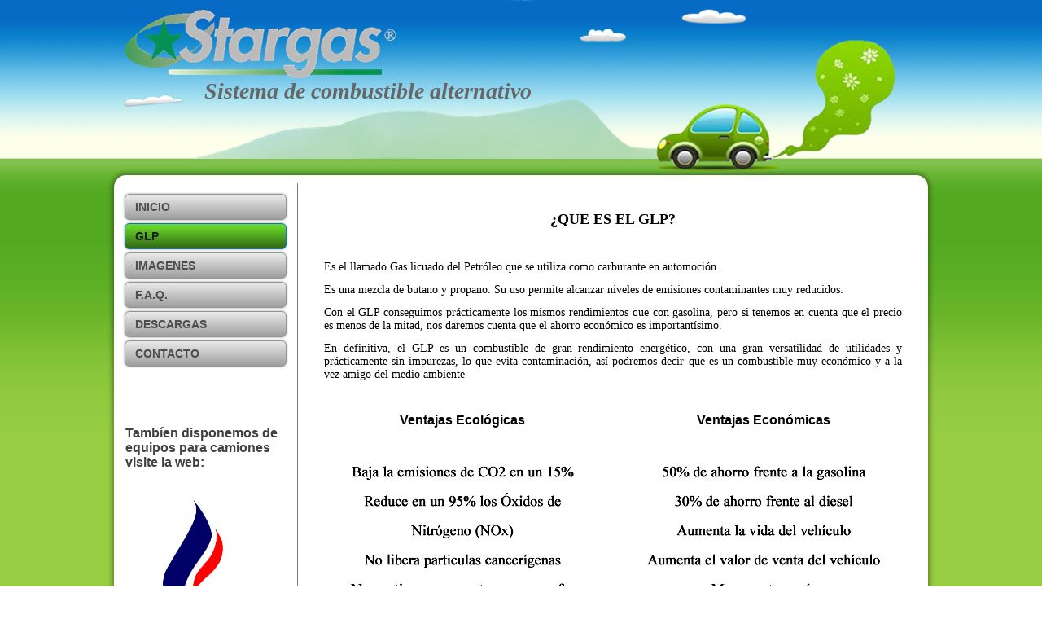

--- FILE ---
content_type: text/html
request_url: http://autosagas.es/glp.html
body_size: 2294
content:
<!DOCTYPE html>
<html dir="ltr" lang="en-US"><head>
    <meta charset="utf-8">
    <title>Autos a Gas</title>

    <!--[if lt IE 9]><script src="http://html5shiv.googlecode.com/svn/trunk/html5.js"></script><![endif]-->
    <link rel="stylesheet" href="style.css" media="screen">
    <!--[if lte IE 7]><link rel="stylesheet" href="style.ie7.css" media="screen" /><![endif]-->


    <script src="jquery.js"></script>
    <script src="script.js"></script>
<meta name="description" content="Stargas España">
<meta name="keywords" content="coches a gas, GLP, autos a gas, autos con GLP, coches con GLP.">



<style>.sif-content .sif-postcontent-0 .layout-item-0 { margin-bottom: 5px;  }
.sif-content .sif-postcontent-0 .layout-item-1 { border-spacing: 10px 0px; border-collapse: separate;  }
.sif-content .sif-postcontent-0 .layout-item-2 { color: #010E19; background: #FFFFFF;background: rgba(255, 255, 255, 0.4); padding-top: 10px;padding-right: 10px;padding-bottom: 10px;padding-left: 10px; border-radius: 15px;  }
.sif-content .sif-postcontent-0 .layout-item-3 { color: #010E19; background: #FFFFFF;background: rgba(255, 255, 255, 0.4); padding: 0px; border-radius: 15px;  }
.ie7 .post .layout-cell {border:none !important; padding:0 !important; }
.ie6 .post .layout-cell {border:none !important; padding:0 !important; }

</style></head>
<body>
<div id="sif-main">
<header class="sif-header clearfix">


    <div class="sif-shapes">
<h1 class="sif-headline" data-left="18.27%">
    <a href="#">Sistema de combustible alternativo</a>
</h1>

<div class="sif-object1483875538" data-left="5.08%"></div>
<div class="sif-object1083761084" data-left="97.03%"></div>
<div class="sif-object268292065" data-left="1.8%"></div>

            </div>

                        
                    
</header>
<div class="sif-sheet clearfix">
            <div class="sif-layout-wrapper clearfix">
                <div class="sif-content-layout">
                    <div class="sif-content-layout-row">
                        <div class="sif-layout-cell sif-sidebar1 clearfix"><div class="sif-vmenublock clearfix">
        <div class="sif-vmenublockcontent">
<ul class="sif-vmenu"><li><a href="inicio.html">Inicio</a><ul></ul></li><li><a href="glp.html" class="active">GLP</a></li><li><a href="imagenes.html">IMAGENES</a></li><li><a href="f-a-q.html">F.A.Q.</a></li><li><a href="descargas.html">Descargas</a></li><li><a href="contacto.html">Contacto</a></li></ul>
                
        </div>

</div><div class="sif-block clearfix">
        <div class="sif-blockcontent"><p><br></p></div>
</div><div class="sif-block clearfix">
        <div class="sif-blockcontent"><p><span style="font-weight: bold; font-size: 16px;">Tambíen disponemos de equipos para camiones visite la web:</span></p>
<p><span style="font-weight: bold; font-size: 16px;"><br></span></p>
<p style="text-align: center;"><a href="http://www.camionesagas.com" target="_blank"><img width="105" height="146" style="border-top-width: 0px; border-right-width: 0px; border-bottom-width: 0px; border-left-width: 0px;" alt="" src="images/newlogo.png"></a><span style="font-weight: bold; font-size: 16px;"><br></span></p>
<p><br></p></div>
<p><br></p>

</div><div class="sif-block clearfix">
        <div class="sif-blockcontent"><p><br></p></div>
</div></div>
                        <div class="sif-layout-cell sif-content clearfix"><article class="sif-post sif-article">
                                
                                <div class="sif-postcontent sif-postcontent-0 clearfix"><div class="sif-content-layout-wrapper layout-item-0">
<div class="sif-content-layout layout-item-1">
    <div class="sif-content-layout-row">
    <div class="sif-layout-cell layout-item-2" style="width: 100%" >
		<p style="text-align: center;"><span style="font-family: 'Century Gothic'; background-color: rgb(230, 248, 226); color: rgb(81, 167, 32); font-weight: bold;"><span style="background-color: rgb(255, 255, 255); color: rgb(0, 0, 0); font-size: 18px;">¿QUE ES EL GLP?</span></span></p>
		<p style="text-align: justify;"><span style="font-size: 14px; font-family: 'Century Gothic'; background-color: rgb(230, 248, 226); color: rgb(81, 167, 32); font-weight: bold;"><span style="background-color: #E6F8E2; color: #51A720;"><br></span></span></p>
		<p style="text-align: justify;"><span style="background-color: rgb(255, 255, 255); font-family: Verdana; font-size: 14px; color: rgb(0, 0, 0);"><span style="background-color: rgb(255, 255, 255); color: rgb(0, 0, 0);">Es el llamado Gas licuado del Petróleo que se utiliza como carburante en automoción.&nbsp;</span></span></p>
		<p style="text-align: justify;"><span style="background-color: rgb(255, 255, 255); font-family: Verdana; font-size: 14px; color: rgb(0, 0, 0);"><span style="background-color: rgb(255, 255, 255); color: rgb(0, 0, 0);">Es una mezcla de butano y propano. Su uso permite alcanzar niveles de emisiones contaminantes muy reducidos.</span></span></p>
		<p style="text-align: justify;"><span style="background-color: rgb(255, 255, 255); font-family: Verdana; font-size: 14px; color: rgb(0, 0, 0);"><span style="background-color: rgb(255, 255, 255); color: rgb(0, 0, 0);">Con el GLP conseguimos prácticamente los mismos rendimientos que con gasolina, pero si tenemos en cuenta que el precio es menos de la mitad, nos daremos cuenta que el ahorro económico es importantísimo.</span></span></p>
		<p style="text-align: justify;"><span style="background-color: rgb(255, 255, 255); font-family: Verdana; font-size: 14px; color: rgb(0, 0, 0);"><span style="background-color: rgb(255, 255, 255); color: rgb(0, 0, 0);">En definitiva, el GLP es un combustible de gran rendimiento energético, con una gran versatilidad de utilidades y prácticamente sin impurezas, lo que evita contaminación, así podremos decir que es un combustible muy económico y a la vez amigo del medio ambiente</span></span><br></p>
    </div>
    </div>
</div>
</div>
<div class="sif-content-layout-wrapper layout-item-0">
<div class="sif-content-layout layout-item-1">
    <div class="sif-content-layout-row">
    <div class="sif-layout-cell layout-item-3" style="width: 50%" >
        <p style="text-align: center;"><span style="color: rgb(0, 0, 0); font-size: 16px; font-weight: bold;">Ventajas Ecológicas</span></p>
        <p style="text-align: center;"><span style="color: rgb(0, 0, 0); font-size: 16px; font-weight: bold;"><br></span></p>
        <p style="text-align: center;"><img width="274" height="230" alt="" src="images/veeco.gif" style="border-top-width: 0px; border-right-width: 0px; border-bottom-width: 0px; border-left-width: 0px;" class=""><span style="color: rgb(54, 54, 54); font-size: 16px; font-weight: bold;"><br></span></p>
    </div><div class="sif-layout-cell layout-item-3" style="width: 50%" >
        <p style="text-align: center;"><span style="color: rgb(0, 0, 0); font-size: 16px; font-weight: bold;">Ventajas Económicas</span></p>
        <p style="text-align: center;"><span style="color: rgb(0, 0, 0); font-size: 16px; font-weight: bold;"><br></span></p>
        <p style="text-align: center;"><img width="286" height="161" alt="" src="images/veco-2.gif" style="border-top-width: 0px; border-right-width: 0px; border-bottom-width: 0px; border-left-width: 0px;" class=""><span style="color: rgb(54, 54, 54); font-size: 16px; font-weight: bold;"><br></span></p>
    </div>
    </div>
</div>
</div>
</div>
                                
                </article></div>
                    </div>
                </div>
            </div><footer class="sif-footer clearfix">
<a title="RSS" class="sif-rss-tag-icon" style="position: absolute; bottom: 20px; left: 6px; line-height: 30px;" href="#"></a>
</footer>

    </div>
    <p class="sif-page-footer">
        <span id="sif-footnote-links">Designed by SIFCOM.</span>
    </p>
</div>


</body></html>

--- FILE ---
content_type: text/css
request_url: http://autosagas.es/style.css
body_size: 44474
content:
/* Created by Artisteer v4.0.0.58475 */

#sif-main
{
   background: #97CD42 url('images/page.jpeg') top center repeat-x scroll;
   margin:0 auto;
   font-size: 12px;
   font-family: 'Century Gothic', Arial, 'Arial Unicode MS', Helvetica, Sans-Serif;
   font-weight: normal;
   font-style: normal;
   text-align: justify;
   position: relative;
   width: 100%;
   min-height: 100%;
   left: 0;
   top: 0;
   cursor:default;
   overflow:hidden;
}
table, ul.sif-hmenu
{
   font-size: 12px;
   font-family: 'Century Gothic', Arial, 'Arial Unicode MS', Helvetica, Sans-Serif;
   font-weight: normal;
   font-style: normal;
   text-align: justify;
}

h1, h2, h3, h4, h5, h6, p, a, ul, ol, li
{
   margin: 0;
   padding: 0;
}

/* Reset buttons border. It's important for input and button tags. 
 * border-collapse should be separate for shadow in IE. 
 */
.sif-button
{
   border-collapse: separate;
   -webkit-background-origin: border !important;
   -moz-background-origin: border !important;
   background-origin: border-box !important;
   background: #087BD4;
   background: rgba(8, 123, 212, 0.8);
   -webkit-border-radius:4px;
   -moz-border-radius:4px;
   border-radius:4px;
   border:2px solid rgba(7, 118, 202, 0.8);
   padding:0 20px;
   margin:0 auto;
   height:25px;
}

.sif-postcontent,
.sif-postheadericons,
.sif-postfootericons,
.sif-blockcontent,
ul.sif-vmenu a 
{
   text-align: left;
}

.sif-postcontent,
.sif-postcontent li,
.sif-postcontent table,
.sif-postcontent a,
.sif-postcontent a:link,
.sif-postcontent a:visited,
.sif-postcontent a.visited,
.sif-postcontent a:hover,
.sif-postcontent a.hovered
{
   font-family: 'Century Gothic', Arial, 'Arial Unicode MS', Helvetica, Sans-Serif;
}

.sif-postcontent p
{
   margin: 12px 0;
}

.sif-postcontent h1, .sif-postcontent h1 a, .sif-postcontent h1 a:link, .sif-postcontent h1 a:visited, .sif-postcontent h1 a:hover,
.sif-postcontent h2, .sif-postcontent h2 a, .sif-postcontent h2 a:link, .sif-postcontent h2 a:visited, .sif-postcontent h2 a:hover,
.sif-postcontent h3, .sif-postcontent h3 a, .sif-postcontent h3 a:link, .sif-postcontent h3 a:visited, .sif-postcontent h3 a:hover,
.sif-postcontent h4, .sif-postcontent h4 a, .sif-postcontent h4 a:link, .sif-postcontent h4 a:visited, .sif-postcontent h4 a:hover,
.sif-postcontent h5, .sif-postcontent h5 a, .sif-postcontent h5 a:link, .sif-postcontent h5 a:visited, .sif-postcontent h5 a:hover,
.sif-postcontent h6, .sif-postcontent h6 a, .sif-postcontent h6 a:link, .sif-postcontent h6 a:visited, .sif-postcontent h6 a:hover,
.sif-blockheader .t, .sif-blockheader .t a, .sif-blockheader .t a:link, .sif-blockheader .t a:visited, .sif-blockheader .t a:hover,
.sif-vmenublockheader .t, .sif-vmenublockheader .t a, .sif-vmenublockheader .t a:link, .sif-vmenublockheader .t a:visited, .sif-vmenublockheader .t a:hover,
.sif-headline, .sif-headline a, .sif-headline a:link, .sif-headline a:visited, .sif-headline a:hover,
.sif-slogan, .sif-slogan a, .sif-slogan a:link, .sif-slogan a:visited, .sif-slogan a:hover,
.sif-postheader, .sif-postheader a, .sif-postheader a:link, .sif-postheader a:visited, .sif-postheader a:hover
{
   font-size: 28px;
   font-family: 'Century Gothic', Arial, 'Arial Unicode MS', Helvetica, Sans-Serif;
   font-weight: bold;
   font-style: normal;
   text-decoration: none;
   text-transform: uppercase;
   text-align: left;
}

.sif-postcontent a, .sif-postcontent a:link
{
   font-size: 16px;
   font-family: 'Century Gothic', Arial, 'Arial Unicode MS', Helvetica, Sans-Serif;
   font-weight: bold;
   font-style: normal;
   text-decoration: none;
   letter-spacing: 1px;
   color: #000000;
}

.sif-postcontent a:visited, .sif-postcontent a.visited
{
   font-family: 'Century Gothic', Arial, 'Arial Unicode MS', Helvetica, Sans-Serif;
   text-decoration: underline;
   letter-spacing: 1px;
   color: #000000;
}

.sif-postcontent  a:hover, .sif-postcontent a.hover
{
   font-family: 'Century Gothic', Arial, 'Arial Unicode MS', Helvetica, Sans-Serif;
   text-decoration: none;
   letter-spacing: 1px;
   color: #51A720;
}

.sif-postcontent h1
{
   color: #098FF6;
   margin-top: 19px;
   margin-bottom: 19px;
   font-size: 28px;
   font-family: 'Century Gothic', Arial, 'Arial Unicode MS', Helvetica, Sans-Serif;
   text-transform: uppercase;
   text-align: left;
}

.sif-blockcontent h1
{
   margin-top: 19px;
   margin-bottom: 19px;
   font-size: 28px;
   font-family: 'Century Gothic', Arial, 'Arial Unicode MS', Helvetica, Sans-Serif;
   text-transform: uppercase;
   text-align: left;
}

.sif-postcontent h1 a, .sif-postcontent h1 a:link, .sif-postcontent h1 a:hover, .sif-postcontent h1 a:visited, .sif-blockcontent h1 a, .sif-blockcontent h1 a:link, .sif-blockcontent h1 a:hover, .sif-blockcontent h1 a:visited 
{
   font-size: 28px;
   font-family: 'Century Gothic', Arial, 'Arial Unicode MS', Helvetica, Sans-Serif;
   text-transform: uppercase;
   text-align: left;
}

.sif-postcontent h2
{
   color: #098FF6;
   margin-top: 19px;
   margin-bottom: 19px;
   font-size: 24px;
   font-family: 'Century Gothic', Arial, 'Arial Unicode MS', Helvetica, Sans-Serif;
   font-weight: normal;
   font-style: normal;
   text-transform: uppercase;
   text-align: left;
}

.sif-blockcontent h2
{
   margin-top: 19px;
   margin-bottom: 19px;
   font-size: 24px;
   font-family: 'Century Gothic', Arial, 'Arial Unicode MS', Helvetica, Sans-Serif;
   font-weight: normal;
   font-style: normal;
   text-transform: uppercase;
   text-align: left;
}

.sif-postcontent h2 a, .sif-postcontent h2 a:link, .sif-postcontent h2 a:hover, .sif-postcontent h2 a:visited, .sif-blockcontent h2 a, .sif-blockcontent h2 a:link, .sif-blockcontent h2 a:hover, .sif-blockcontent h2 a:visited 
{
   font-size: 24px;
   font-family: 'Century Gothic', Arial, 'Arial Unicode MS', Helvetica, Sans-Serif;
   font-weight: normal;
   font-style: normal;
   text-transform: uppercase;
   text-align: left;
}

.sif-postcontent h3
{
   color: #75C0FA;
   margin: 20px 0 0;
   font-size: 22px;
   font-family: 'Century Gothic', Arial, 'Arial Unicode MS', Helvetica, Sans-Serif;
   text-transform: uppercase;
   text-align: left;
}

.sif-blockcontent h3
{
   margin: 20px 0 0;
   font-size: 22px;
   font-family: 'Century Gothic', Arial, 'Arial Unicode MS', Helvetica, Sans-Serif;
   text-transform: uppercase;
   text-align: left;
}

.sif-postcontent h3 a, .sif-postcontent h3 a:link, .sif-postcontent h3 a:hover, .sif-postcontent h3 a:visited, .sif-blockcontent h3 a, .sif-blockcontent h3 a:link, .sif-blockcontent h3 a:hover, .sif-blockcontent h3 a:visited 
{
   font-size: 22px;
   font-family: 'Century Gothic', Arial, 'Arial Unicode MS', Helvetica, Sans-Serif;
   text-transform: uppercase;
   text-align: left;
}

.sif-postcontent h4
{
   color: #087BD4;
   margin-top: 22px;
   margin-bottom: 22px;
   font-size: 18px;
   font-family: 'Century Gothic', Arial, 'Arial Unicode MS', Helvetica, Sans-Serif;
   text-transform: uppercase;
   text-align: left;
}

.sif-blockcontent h4
{
   margin-top: 22px;
   margin-bottom: 22px;
   font-size: 18px;
   font-family: 'Century Gothic', Arial, 'Arial Unicode MS', Helvetica, Sans-Serif;
   text-transform: uppercase;
   text-align: left;
}

.sif-postcontent h4 a, .sif-postcontent h4 a:link, .sif-postcontent h4 a:hover, .sif-postcontent h4 a:visited, .sif-blockcontent h4 a, .sif-blockcontent h4 a:link, .sif-blockcontent h4 a:hover, .sif-blockcontent h4 a:visited 
{
   font-size: 18px;
   font-family: 'Century Gothic', Arial, 'Arial Unicode MS', Helvetica, Sans-Serif;
   text-transform: uppercase;
   text-align: left;
}

.sif-postcontent h5
{
   color: #032E4F;
   margin-top: 27px;
   margin-bottom: 27px;
   font-size: 16px;
   font-family: 'Century Gothic', Arial, 'Arial Unicode MS', Helvetica, Sans-Serif;
   text-transform: uppercase;
   text-align: left;
}

.sif-blockcontent h5
{
   margin-top: 27px;
   margin-bottom: 27px;
   font-size: 16px;
   font-family: 'Century Gothic', Arial, 'Arial Unicode MS', Helvetica, Sans-Serif;
   text-transform: uppercase;
   text-align: left;
}

.sif-postcontent h5 a, .sif-postcontent h5 a:link, .sif-postcontent h5 a:hover, .sif-postcontent h5 a:visited, .sif-blockcontent h5 a, .sif-blockcontent h5 a:link, .sif-blockcontent h5 a:hover, .sif-blockcontent h5 a:visited 
{
   font-size: 16px;
   font-family: 'Century Gothic', Arial, 'Arial Unicode MS', Helvetica, Sans-Serif;
   text-transform: uppercase;
   text-align: left;
}

.sif-postcontent h6
{
   color: #076DBB;
   margin-top: 32px;
   margin-bottom: 32px;
   font-size: 14px;
   font-family: 'Century Gothic', Arial, 'Arial Unicode MS', Helvetica, Sans-Serif;
   text-transform: uppercase;
   text-align: left;
}

.sif-blockcontent h6
{
   margin-top: 32px;
   margin-bottom: 32px;
   font-size: 14px;
   font-family: 'Century Gothic', Arial, 'Arial Unicode MS', Helvetica, Sans-Serif;
   text-transform: uppercase;
   text-align: left;
}

.sif-postcontent h6 a, .sif-postcontent h6 a:link, .sif-postcontent h6 a:hover, .sif-postcontent h6 a:visited, .sif-blockcontent h6 a, .sif-blockcontent h6 a:link, .sif-blockcontent h6 a:hover, .sif-blockcontent h6 a:visited 
{
   font-size: 14px;
   font-family: 'Century Gothic', Arial, 'Arial Unicode MS', Helvetica, Sans-Serif;
   text-transform: uppercase;
   text-align: left;
}

header, footer, article, nav, #sif-hmenu-bg, .sif-sheet, .sif-hmenu a, .sif-vmenu a, .sif-slidenavigator > a, .sif-checkbox:before, .sif-radiobutton:before
{
   -webkit-background-origin: border !important;
   -moz-background-origin: border !important;
   background-origin: border-box !important;
}

header, footer, article, nav, #sif-hmenu-bg, .sif-sheet, .sif-slidenavigator > a, .sif-checkbox:before, .sif-radiobutton:before
{
   display: block;
   -webkit-box-sizing: border-box;
   -moz-box-sizing: border-box;
   box-sizing: border-box;
}

ul
{
   list-style-type: none;
}

ol
{
   list-style-position: inside;
}

html, body
{
   height: 100%;
}

body
{
   padding: 0;
   margin:0;
   min-width: 1000px;
   color: #011727;
}

.clearfix:before, .clearfix:after {
   content: "";
   display: table;
}

.clearfix:after {
   clear: both;
}

.cleared {
   font: 0/0 serif;
   clear: both;
}

form
{
   padding: 0 !important;
   margin: 0 !important;
}

table.position
{
   position: relative;
   width: 100%;
   table-layout: fixed;
}

li h1, .sif-postcontent li h1, .sif-blockcontent li h1 
{
   margin:1px;
} 
li h2, .sif-postcontent li h2, .sif-blockcontent li h2 
{
   margin:1px;
} 
li h3, .sif-postcontent li h3, .sif-blockcontent li h3 
{
   margin:1px;
} 
li h4, .sif-postcontent li h4, .sif-blockcontent li h4 
{
   margin:1px;
} 
li h5, .sif-postcontent li h5, .sif-blockcontent li h5 
{
   margin:1px;
} 
li h6, .sif-postcontent li h6, .sif-blockcontent li h6 
{
   margin:1px;
} 
li p, .sif-postcontent li p, .sif-blockcontent li p 
{
   margin:1px;
}


.sif-shapes
{
   position: absolute;
   top: 0;
   right: 0;
   bottom: 0;
   left: 0;
   overflow: hidden;
   z-index: 0;
}

.sif-slider-inner {
   position: relative;
   overflow: hidden;
   width: 100%;
   height: 100%;
}

.sif-slidenavigator > a {
   display: inline-block;
   vertical-align: middle;
   outline-style: none;
   font-size: 1px;
}

.sif-slidenavigator > a:last-child {
   margin-right: 0 !important;
}

.sif-object1483875538
{
    display: block;
    left: 5.08%;
    margin-left: -39px;
    position: absolute;
    top: -24px;
    width: 783px;
    height: 219px;
    background-image: url('images/object1483875538.png');
    background-position: 0 0;
    background-repeat: no-repeat;
    z-index: 2;
}
.sif-object1083761084
{
    display: block;
    left: 97.03%;
    margin-left: -318px;
    position: absolute;
    top: 35px;
    width: 328px;
    height: 180px;
    background-image: url('images/object1083761084.png');
    background-position: 0 0;
    background-repeat: no-repeat;
    z-index: 4;
}
.sif-object268292065
{
    display: block;
    left: 1.8%;
    margin-left: -5px;
    position: absolute;
    top: 12px;
    width: 333px;
    height: 84px;
    background-image: url('images/object268292065.png');
    background-position: 0 0;
    background-repeat: no-repeat;
    z-index: 5;
}
.sif-headline
{
  display: inline-block;
  position: absolute;
  min-width: 50px;
  top: 98px;
  left: 18.27%;
  line-height: 100%;
  margin-left: -72px !important;
  -webkit-transform: rotate(0deg);
  -moz-transform: rotate(0deg);
  -o-transform: rotate(0deg);
  -ms-transform: rotate(0deg);
  transform: rotate(0deg);
  z-index: 99;
}

.sif-headline, 
.sif-headline a, 
.sif-headline a:link, 
.sif-headline a:visited, 
.sif-headline a:hover
{
font-size: 28px;
font-family: 'Times New Roman', Georgia, Times, Serif;
font-weight: bold;
font-style: italic;
text-decoration: none;
text-transform: none;
font-variant: normal;
  padding: 0;
  margin: 0;
  color: #666666 !important;
  white-space: nowrap;
}






.sif-header
{
   margin:0 auto;
   position:relative;
   height: 215px;
   background-image: url('images/header.png');
   background-position: center top;
   background-repeat: no-repeat;
}

.responsive .sif-header 
{
   background-image: url('images/header.png');
   background-position: center center;
}

.sif-header-inner{
   position: relative;
   width: 1000px;
   z-index: auto !important;
   margin: 0 auto;
}

.sif-header>.widget 
{
   position:absolute;
   z-index:101;
}

.sif-sheet
{
   background: #FFFFFF;
   -webkit-border-radius:15px;
   -moz-border-radius:15px;
   border-radius:15px;
   -webkit-box-shadow:0 0 5px 3px rgba(0, 0, 0, 0.3);
   -moz-box-shadow:0 0 5px 3px rgba(0, 0, 0, 0.3);
   box-shadow:0 0 5px 3px rgba(0, 0, 0, 0.3);
   margin:0 auto;
   position:relative;
   cursor:auto;
   width: 1000px;
   z-index: auto !important;
}

.sif-layout-wrapper
{
   position: relative;
   margin: 10px auto 0 auto;
   z-index: auto !important;
}

.sif-content-layout
{
   display: table;
   width: 100%;
   table-layout: fixed;
   border-collapse: collapse;
}

.sif-content-layout-row 
{
   display: table-row;
}

.sif-layout-cell
{
   display: table-cell;
   vertical-align: top;
}

.sif-vmenublock
{
   padding:3px;
   margin:10px;
}
div.sif-vmenublock img
{
   margin: 0;
}

.sif-vmenublockcontent
{
   margin:0 auto;
}

ul.sif-vmenu, ul.sif-vmenu ul
{
   list-style: none;
   display: block;
}

ul.sif-vmenu, ul.sif-vmenu li
{
   display: block;
   margin: 0;
   padding: 0;
   width: auto;
   line-height: 0;
}

ul.sif-vmenu
{
   margin-top: 0;
   margin-bottom: 0;
}

ul.sif-vmenu ul
{
   display: none;
   margin: 0;
   padding: 0;
   position: relative;
}

ul.sif-vmenu ul.active
{
   display: block;
}

ul.sif-vmenu>li>a
{
   background: #C4C4C4;
   background: linear-gradient(top, #EDEDED 0, #9C9C9C 100%) no-repeat;
   background: -webkit-linear-gradient(top, #EDEDED 0, #9C9C9C 100%) no-repeat;
   background: -moz-linear-gradient(top, #EDEDED 0, #9C9C9C 100%) no-repeat;
   background: -o-linear-gradient(top, #EDEDED 0, #9C9C9C 100%) no-repeat;
   background: -ms-linear-gradient(top, #EDEDED 0, #9C9C9C 100%) no-repeat;
   background: linear-gradient(top, #EDEDED 0, #9C9C9C 100%) no-repeat;
   -svg-background: linear-gradient(top, #EDEDED 0, #9C9C9C 100%) no-repeat;
   -webkit-border-radius:6px;
   -moz-border-radius:6px;
   border-radius:6px;
   -webkit-box-shadow:0 0 2px 1px rgba(0, 0, 0, 0.2);
   -moz-box-shadow:0 0 2px 1px rgba(0, 0, 0, 0.2);
   box-shadow:0 0 2px 1px rgba(0, 0, 0, 0.2);
   border:1px solid #949494;
   padding:0 12px;
   margin:0 auto;
   color: #4D4D4D;
   min-height: 30px;
   line-height: 30px;
}
ul.sif-vmenu a 
{
   display: block;
   cursor: pointer;
   z-index: 1;
   font-size: 14px;
   font-family: 'Century Gothic', Arial, 'Arial Unicode MS', Helvetica, Sans-Serif;
   font-weight: bold;
   font-style: normal;
   text-decoration: none;
   text-transform: uppercase;
   position:relative;
}

ul.sif-vmenu li{
   position:relative;
}

ul.sif-vmenu>li
{
   margin-top: 4px;
}
ul.sif-vmenu>li>ul
{
   padding: 0;
   margin-top: 4px;
   margin-bottom: 4px;
}
ul.sif-vmenu>li:first-child
{
   margin-top:0;
}

ul.sif-vmenu>li>a:hover, ul.sif-vmenu>li>a.active:hover
{
   background: #B0B0B0;
   background: linear-gradient(top, #D6D6D6 0, #878787 100%) no-repeat;
   background: -webkit-linear-gradient(top, #D6D6D6 0, #878787 100%) no-repeat;
   background: -moz-linear-gradient(top, #D6D6D6 0, #878787 100%) no-repeat;
   background: -o-linear-gradient(top, #D6D6D6 0, #878787 100%) no-repeat;
   background: -ms-linear-gradient(top, #D6D6D6 0, #878787 100%) no-repeat;
   background: linear-gradient(top, #D6D6D6 0, #878787 100%) no-repeat;
   -svg-background: linear-gradient(top, #D6D6D6 0, #878787 100%) no-repeat;
   -webkit-box-shadow:0 0 2px 1px rgba(0, 0, 0, 0.2);
   -moz-box-shadow:0 0 2px 1px rgba(0, 0, 0, 0.2);
   box-shadow:0 0 2px 1px rgba(0, 0, 0, 0.2);
   border:1px solid #949494;
   padding:0 12px;
   margin:0 auto;
}

ul.sif-vmenu a:hover, ul.sif-vmenu a.active:hover 
{
   color: #212121;
}

ul.sif-vmenu>li>a.active:hover>span.border-top, ul.sif-vmenu>li>a.active:hover>span.border-bottom 
{
   background-color: transparent;
}

ul.sif-vmenu>li>a.active
{
   background: #51A720;
   background: linear-gradient(top, #74D93A 0, #68D629 13%, #306313 100%) no-repeat;
   background: -webkit-linear-gradient(top, #74D93A 0, #68D629 13%, #306313 100%) no-repeat;
   background: -moz-linear-gradient(top, #74D93A 0, #68D629 13%, #306313 100%) no-repeat;
   background: -o-linear-gradient(top, #74D93A 0, #68D629 13%, #306313 100%) no-repeat;
   background: -ms-linear-gradient(top, #74D93A 0, #68D629 13%, #306313 100%) no-repeat;
   background: linear-gradient(top, #74D93A 0, #68D629 13%, #306313 100%) no-repeat;
   -svg-background: linear-gradient(top, #74D93A 0, #68D629 13%, #306313 100%) no-repeat;
   -webkit-box-shadow:0 0 2px 1px rgba(0, 0, 0, 0.2);
   -moz-box-shadow:0 0 2px 1px rgba(0, 0, 0, 0.2);
   box-shadow:0 0 2px 1px rgba(0, 0, 0, 0.2);
   border:1px solid #0776CA;
   padding:0 12px;
   margin:0 auto;
   color: #1C1C1C;
}

ul.sif-vmenu>li>ul:before
{
   -webkit-border-radius:4px;
   -moz-border-radius:4px;
   border-radius:4px;
   margin:0 auto;
   display: block;
   position: absolute;
   content: ' ';
   top: 0;
   right: 0;
   bottom: 0;
   left: 0;
}

ul.sif-vmenu li li a
{
   -webkit-border-radius:4px;
   -moz-border-radius:4px;
   border-radius:4px;
   margin:0 auto;
   position: relative;
}
ul.sif-vmenu ul li
{
   margin: 0;
   padding: 0;
}
ul.sif-vmenu li li{
   position: relative;
   margin-top: 0;
}

ul.sif-vmenu ul a
{
   display: block;
   position: relative;
   min-height: 24px;
   overflow: visible;
   padding: 0;
   padding-left: 24px;
   padding-right: 0;
   z-index: 0;
   line-height: 24px;
   color: #098FF6;
   font-size: 11px;
   font-family: 'Century Gothic', Arial, 'Arial Unicode MS', Helvetica, Sans-Serif;
   margin-left: 0;
   margin-right: 0;
}

ul.sif-vmenu ul a:visited, ul.sif-vmenu ul a.active:hover, ul.sif-vmenu ul a:hover, ul.sif-vmenu ul a.active
{
   line-height: 24px;
   color: #098FF6;
   font-size: 11px;
   font-family: 'Century Gothic', Arial, 'Arial Unicode MS', Helvetica, Sans-Serif;
   margin-left: 0;
   margin-right: 0;
}

ul.sif-vmenu ul ul a
{
   padding-left: 48px;
}
ul.sif-vmenu ul ul ul a
{
   padding-left: 72px;
}
ul.sif-vmenu ul ul ul ul a
{
   padding-left: 96px;
}
ul.sif-vmenu ul ul ul ul ul a
{
   padding-left: 120px;
}

ul.sif-vmenu ul>li>a:hover, ul.sif-vmenu ul>li>a.active:hover
{
   background: #1394F6;
   -webkit-border-radius:4px;
   -moz-border-radius:4px;
   border-radius:4px;
   margin:0 auto;
}
ul.sif-vmenu ul li a:hover, ul.sif-vmenu ul li a.active:hover
{
   color: #404040;
}

ul.sif-vmenu ul a:hover:after
{
   background-position: center ;
}
ul.sif-vmenu ul a.active:hover:after
{
   background-position: center ;
}
ul.sif-vmenu ul a.active:after
{
   background-position: bottom ;
}

ul.sif-vmenu ul>li>a.active
{
   background: #C4C4C4;
   -webkit-border-radius:4px;
   -moz-border-radius:4px;
   border-radius:4px;
   margin:0 auto;
}
ul.sif-vmenu ul a.active, ul.sif-vmenu ul a:hover, ul.sif-vmenu ul a.active:hover
{
   color: #8D6D0C;
}

.sif-block
{
   background: #FFFFFF;
   border:2px solid #FFFFFF;
   padding:5px;
   margin:7px;
}
div.sif-block img
{
   border: 1px solid #7A7A7A;
   margin: 7px;
}

.sif-blockcontent
{
   margin:0 auto;
   color: #404040;
   font-size: 12px;
   font-family: 'Century Gothic', Arial, 'Arial Unicode MS', Helvetica, Sans-Serif;
}
.sif-blockcontent table,
.sif-blockcontent li, 
.sif-blockcontent a,
.sif-blockcontent a:link,
.sif-blockcontent a:visited,
.sif-blockcontent a:hover
{
   color: #404040;
   font-size: 12px;
   font-family: 'Century Gothic', Arial, 'Arial Unicode MS', Helvetica, Sans-Serif;
}

.sif-blockcontent p
{
   margin: 6px 0;
}

.sif-blockcontent a, .sif-blockcontent a:link
{
   color: #3FA8F8;
   font-family: 'Century Gothic', Arial, 'Arial Unicode MS', Helvetica, Sans-Serif;
   text-decoration: underline;
}

.sif-blockcontent a:visited, .sif-blockcontent a.visited
{
   color: #B8B8B8;
   font-family: 'Century Gothic', Arial, 'Arial Unicode MS', Helvetica, Sans-Serif;
   text-decoration: underline;
}

.sif-blockcontent a:hover, .sif-blockcontent a.hover
{
   color: #0AA3D1;
   font-family: 'Century Gothic', Arial, 'Arial Unicode MS', Helvetica, Sans-Serif;
   text-decoration: none;
}
.sif-block ul>li:before
{
   content:url('images/blockbullets.png');
   margin-right:6px;
   bottom: 2px;
   position:relative;
   display:inline-block;
   vertical-align:middle;
   font-size:0;
   line-height:0;
   margin-left: -13px;
}
.opera .sif-block ul>li:before
{
   /* Vertical-align:middle in Opera doesn't need additional offset */
    bottom: 0;
}

.sif-block li
{
   font-size: 12px;
   font-family: 'Century Gothic', Arial, 'Arial Unicode MS', Helvetica, Sans-Serif;
   line-height: 125%;
   color: #696969;
   margin: 10px 0 0 10px;
}

.sif-block ul>li, .sif-block ol
{
   padding: 0;
}

.sif-block ul>li
{
   padding-left: 13px;
}

.sif-breadcrumbs
{
   margin:0 auto;
}

a.sif-button,
a.sif-button:link,
a:link.sif-button:link,
body a.sif-button:link,
a.sif-button:visited,
body a.sif-button:visited,
input.sif-button,
button.sif-button
{
   text-decoration: none;
   font-size: 11px;
   font-family: 'Century Gothic', Arial, 'Arial Unicode MS', Helvetica, Sans-Serif;
   font-weight: bold;
   font-style: normal;
   position:relative;
   display: inline-block;
   vertical-align: middle;
   white-space: nowrap;
   text-align: center;
   color: #FFFFFF;
   margin: 0 !important;
   overflow: visible;
   cursor: pointer;
   text-indent: 0;
   line-height: 25px;
   -webkit-box-sizing: content-box;
   -moz-box-sizing: content-box;
   box-sizing: content-box;
}

.sif-button img
{
   margin: 0;
   vertical-align: middle;
}

.firefox2 .sif-button
{
   display: block;
   float: left;
}

input, select, textarea
{
   vertical-align: middle;
   font-size: 11px;
   font-family: 'Century Gothic', Arial, 'Arial Unicode MS', Helvetica, Sans-Serif;
   font-weight: bold;
   font-style: normal;
}

.sif-block select 
{
   width:96%;
}

input.sif-button
{
   float: none !important;
}

.sif-button.active, .sif-button.active:hover
{
   background: #F4B225;
   background: rgba(244, 178, 37, 0.8);
   -webkit-border-radius:4px;
   -moz-border-radius:4px;
   border-radius:4px;
   border:2px solid rgba(244, 178, 37, 0.8);
   padding:0 20px;
   margin:0 auto;
}
.sif-button.active, .sif-button.active:hover {
   color: #FFFFFF !important;
}

.sif-button.hover, .sif-button:hover
{
   background: #1394F6;
   background: rgba(19, 148, 246, 0.8);
   -webkit-border-radius:4px;
   -moz-border-radius:4px;
   border-radius:4px;
   border:2px solid rgba(19, 148, 246, 0.8);
   padding:0 20px;
   margin:0 auto;
}
.sif-button.hover, .sif-button:hover {
   color: #FFFFFF !important;
}

input[type="text"], input[type="password"], input[type="email"], input[type="url"], textarea
{
   background: #F9FAFB;
   -webkit-border-radius:4px;
   -moz-border-radius:4px;
   border-radius:4px;
   border:1px solid #696969;
   margin:0 auto;
}
input[type="text"], input[type="password"], input[type="email"], input[type="url"], textarea
{
   width: 100%;
   padding: 4px 0;
   color: #3D3D3D !important;
   font-size: 13px;
   font-family: 'Century Gothic', Arial, 'Arial Unicode MS', Helvetica, Sans-Serif;
   font-weight: normal;
   font-style: normal;
}
input.sif-error, textarea.sif-error
{
   background: #F9FAFB;
   border:1px solid #E2341D;
   margin:0 auto;
}
input.sif-error, textarea.sif-error {
   color: #3D3D3D !important;
   font-size: 13px;
   font-family: 'Century Gothic', Arial, 'Arial Unicode MS', Helvetica, Sans-Serif;
   font-weight: normal;
   font-style: normal;
}
form.sif-search input[type="text"]
{
   background: #F9FAFB;
   border-radius: 0;
   margin:0 auto;
   width: 100%;
   padding: 0 0;
   -webkit-box-sizing: border-box;
   -moz-box-sizing: border-box;
   box-sizing: border-box;
   color: #3D3D3D !important;
   font-size: 13px;
   font-family: 'Century Gothic', Arial, 'Arial Unicode MS', Helvetica, Sans-Serif;
   font-weight: normal;
   font-style: normal;
}
form.sif-search 
{
   background-image: none;
   border: 0;
   display:block;
   position:relative;
   top:0;
   padding:0;
   margin:5px;
   left:0;
   line-height: 0;
}

form.sif-search input
{
   top:0;
   right:0;
}

form.sif-search>input {
   bottom:0;
   left:0;
   vertical-align: middle;
}
 
form.sif-search input[type="submit"]
{
   background: #F2CE64;
   margin:0 auto;
   color: #7F620B !important;
   font-size: 13px;
   font-family: 'Century Gothic', Arial, 'Arial Unicode MS', Helvetica, Sans-Serif;
   font-weight: normal;
   font-style: normal;
   position:absolute;
   display:block;
   left: auto;
   border: 0;
   top: 0;
   bottom: 0;
   right: 	0;
}

label.sif-checkbox:before
{
   background: #F9FAFB;
   -webkit-border-radius:1px;
   -moz-border-radius:1px;
   border-radius:1px;
   margin:0 auto;
   width:16px;
   height:16px;
}
label.sif-checkbox
{
   cursor: pointer;
   font-size: 13px;
   font-family: 'Century Gothic', Arial, 'Arial Unicode MS', Helvetica, Sans-Serif;
   font-weight: normal;
   font-style: normal;
   line-height: 16px;
   display: inline-block;
}

.sif-checkbox>input[type="checkbox"]
{
   margin: 0 5px 0 0;
}

label.sif-checkbox.active:before
{
   background: #7FC5FA;
   -webkit-border-radius:1px;
   -moz-border-radius:1px;
   border-radius:1px;
   margin:0 auto;
   width:16px;
   height:16px;
   display: inline-block;
}

label.sif-checkbox.hovered:before
{
   background: #C9E6FD;
   -webkit-border-radius:1px;
   -moz-border-radius:1px;
   border-radius:1px;
   margin:0 auto;
   width:16px;
   height:16px;
   display: inline-block;
}

label.sif-radiobutton:before
{
   background: #F9FAFB;
   -webkit-border-radius:3px;
   -moz-border-radius:3px;
   border-radius:3px;
   margin:0 auto;
   width:12px;
   height:12px;
}
label.sif-radiobutton
{
   cursor: pointer;
   font-size: 13px;
   font-family: 'Century Gothic', Arial, 'Arial Unicode MS', Helvetica, Sans-Serif;
   font-weight: normal;
   font-style: normal;
   line-height: 12px;
   display: inline-block;
}

.sif-radiobutton>input[type="radio"]
{
   vertical-align: baseline;
   margin: 0 5px 0 0;
}

label.sif-radiobutton.active:before
{
   background: #7FC5FA;
   -webkit-border-radius:3px;
   -moz-border-radius:3px;
   border-radius:3px;
   margin:0 auto;
   width:12px;
   height:12px;
   display: inline-block;
}

label.sif-radiobutton.hovered:before
{
   background: #C9E6FD;
   -webkit-border-radius:3px;
   -moz-border-radius:3px;
   border-radius:3px;
   margin:0 auto;
   width:12px;
   height:12px;
   display: inline-block;
}

.sif-post
{
   padding:5px;
   margin:7px;
}
a img
{
   border: 0;
}

.sif-article img, img.sif-article, .sif-block img, .sif-footer img
{
   border: 1px solid #EDBC2C;
   margin: 5px 5px 5px 5px;
}

.sif-metadata-icons img
{
   border: none;
   vertical-align: middle;
   margin: 2px;
}

.sif-article table, table.sif-article
{
   border-collapse: collapse;
   margin: 1px;
}

.sif-post .sif-content-layout-br
{
   height: 0;
}

.sif-article th, .sif-article td
{
   padding: 2px;
   border: dotted 1px #7A7A7A;
   vertical-align: top;
   text-align: left;
}

.sif-article th
{
   text-align: center;
   vertical-align: middle;
   padding: 7px;
}

pre
{
   overflow: auto;
   padding: 0.1em;
}

.preview-cms-logo
{
   border: 0;
   margin: 1em 1em 0 0;
   float: left;
}

.image-caption-wrapper
{
   padding: 5px 5px 5px 5px;
   -webkit-box-sizing: border-box;
   -moz-box-sizing: border-box;
   box-sizing: border-box;
}

.image-caption-wrapper img
{
   margin: 0 !important;
   -webkit-box-sizing: border-box;
   -moz-box-sizing: border-box;
   box-sizing: border-box;
}

.image-caption-wrapper div.sif-collage
{
   margin: 0 !important;
   -webkit-box-sizing: border-box;
   -moz-box-sizing: border-box;
   box-sizing: border-box;
}

.image-caption-wrapper p
{
   font-size: 80%;
   text-align: right;
   margin: 0;
}

.sif-postmetadataheader
{
   background: #F2CE64;
   background: rgba(242, 206, 100, 0.8);
   border:1px solid #EDBC2C;
   border-left:none;
   border-right:none;
   margin:0 auto;
   position:relative;
   z-index:1;
   padding: 1px;
}

.sif-postheader
{
   color: #065C9D;
   margin: 10px 0 0 10px;
   font-size: 24px;
   font-family: 'Century Gothic', Arial, 'Arial Unicode MS', Helvetica, Sans-Serif;
   font-weight: bold;
   font-style: normal;
   letter-spacing: normal;
   text-transform: uppercase;
}

.sif-postheader a, 
.sif-postheader a:link, 
.sif-postheader a:visited,
.sif-postheader a.visited,
.sif-postheader a:hover,
.sif-postheader a.hovered
{
   font-size: 24px;
   font-family: 'Century Gothic', Arial, 'Arial Unicode MS', Helvetica, Sans-Serif;
   font-weight: bold;
   font-style: normal;
   letter-spacing: normal;
   text-transform: uppercase;
}

.sif-postheader a, .sif-postheader a:link
{
   font-family: 'Century Gothic', Arial, 'Arial Unicode MS', Helvetica, Sans-Serif;
   text-decoration: none;
   text-transform: uppercase;
   text-align: left;
   color: #71570A;
}

.sif-postheader a:visited, .sif-postheader a.visited
{
   font-family: 'Century Gothic', Arial, 'Arial Unicode MS', Helvetica, Sans-Serif;
   text-decoration: none;
   color: #5E5E5E;
}

.sif-postheader a:hover,  .sif-postheader a.hovered
{
   font-family: 'Century Gothic', Arial, 'Arial Unicode MS', Helvetica, Sans-Serif;
   text-decoration: underline;
   color: #065999;
}

.sif-postheadericons,
.sif-postheadericons a,
.sif-postheadericons a:link,
.sif-postheadericons a:visited,
.sif-postheadericons a:hover
{
   font-size: 11px;
   font-family: 'Century Gothic', Arial, 'Arial Unicode MS', Helvetica, Sans-Serif;
   font-weight: normal;
   font-style: italic;
   color: #525252;
}

.sif-postheadericons
{
   display:inline-block;
   padding: 1px;
}

.sif-postheadericons a, .sif-postheadericons a:link
{
   font-family: 'Century Gothic', Arial, 'Arial Unicode MS', Helvetica, Sans-Serif;
   text-decoration: underline;
   letter-spacing: 1px;
   color: #03365E;
}

.sif-postheadericons a:visited, .sif-postheadericons a.visited
{
   font-family: 'Century Gothic', Arial, 'Arial Unicode MS', Helvetica, Sans-Serif;
   text-decoration: underline;
   letter-spacing: 1px;
   color: #03365E;
}

.sif-postheadericons a:hover, .sif-postheadericons a.hover
{
   font-family: 'Century Gothic', Arial, 'Arial Unicode MS', Helvetica, Sans-Serif;
   text-decoration: none;
   letter-spacing: 1px;
   color: #03365E;
}

.sif-postdateicon:before
{
   content:url('images/postdateicon.png');
   margin-right:6px;
   position:relative;
   display:inline-block;
   vertical-align:middle;
   font-size:0;
   line-height:0;
   bottom: auto;
}
.opera .sif-postdateicon:before
{
   /* Vertical-align:middle in Opera doesn't need additional offset */
    bottom: 0;
}

.sif-postauthoricon:before
{
   content:url('images/postauthoricon.png');
   margin-right:6px;
   position:relative;
   display:inline-block;
   vertical-align:middle;
   font-size:0;
   line-height:0;
   bottom: auto;
}
.opera .sif-postauthoricon:before
{
   /* Vertical-align:middle in Opera doesn't need additional offset */
    bottom: 0;
}

.sif-postpdficon:before
{
   content:url('images/postpdficon.png');
   margin-right:6px;
   position:relative;
   display:inline-block;
   vertical-align:middle;
   font-size:0;
   line-height:0;
   bottom: auto;
}
.opera .sif-postpdficon:before
{
   /* Vertical-align:middle in Opera doesn't need additional offset */
    bottom: 0;
}

.sif-postprinticon:before
{
   content:url('images/postprinticon.png');
   margin-right:6px;
   position:relative;
   display:inline-block;
   vertical-align:middle;
   font-size:0;
   line-height:0;
   bottom: auto;
}
.opera .sif-postprinticon:before
{
   /* Vertical-align:middle in Opera doesn't need additional offset */
    bottom: 0;
}

.sif-postemailicon:before
{
   content:url('images/postemailicon.png');
   margin-right:6px;
   bottom: 1px;
   position:relative;
   display:inline-block;
   vertical-align:middle;
   font-size:0;
   line-height:0;
}
.opera .sif-postemailicon:before
{
   /* Vertical-align:middle in Opera doesn't need additional offset */
    bottom: 0;
}

.sif-postediticon:before
{
   content:url('images/postediticon.png');
   margin-right:6px;
   position:relative;
   display:inline-block;
   vertical-align:middle;
   font-size:0;
   line-height:0;
   bottom: auto;
}
.opera .sif-postediticon:before
{
   /* Vertical-align:middle in Opera doesn't need additional offset */
    bottom: 0;
}

.sif-postcontent ul>li:before,  .sif-post ul>li:before,  .sif-textblock ul>li:before
{
   content:url('images/postbullets.png');
   margin-right:6px;
   bottom: 2px;
   position:relative;
   display:inline-block;
   vertical-align:middle;
   font-size:0;
   line-height:0;
}
.opera .sif-postcontent ul>li:before, .opera   .sif-post ul>li:before, .opera   .sif-textblock ul>li:before
{
   /* Vertical-align:middle in Opera doesn't need additional offset */
    bottom: 0;
}

.sif-postcontent li, .sif-post li, .sif-textblock li
{
   font-size: 12px;
   font-family: 'Century Gothic', Arial, 'Arial Unicode MS', Helvetica, Sans-Serif;
   text-align: left;
   color: #011727;
   margin: 0 0 0 36px;
}

.sif-postcontent ul>li, .sif-post ul>li, .sif-textblock ul>li, .sif-postcontent ol, .sif-post ol, .sif-textblock ol
{
   padding: 0;
}

.sif-postcontent ul>li, .sif-post ul>li, .sif-textblock ul>li
{
   padding-left: 13px;
}

.sif-postcontent ul>li:before,  .sif-post ul>li:before,  .sif-textblock ul>li:before
{
   margin-left: -13px;
}

.sif-postcontent ol, .sif-post ol, .sif-textblock ol, .sif-postcontent ul, .sif-post ul, .sif-textblock ul
{
   margin: 1em 0 1em 36px;
}

.sif-postcontent li ol, .sif-post li ol, .sif-textblock li ol, .sif-postcontent li ul, .sif-post li ul, .sif-textblock li ul
{
   margin: 0.5em 0 0.5em 36px;
}

.sif-postcontent li, .sif-post li, .sif-textblock li
{
   margin: 0 0 0 0;
}

.sif-postcontent ol>li, .sif-post ol>li, .sif-textblock ol>li
{
   /* overrides overflow for "ul li" and sets the default value */
  overflow: visible;
}

.sif-postcontent ul>li, .sif-post ul>li, .sif-textblock ul>li
{
   /* makes "ul li" not to align behind the image if they are in the same line */
  overflow-x: visible;
   overflow-y: hidden;
}

blockquote
{
   background: #E3E3E3 url('images/postquote.png') no-repeat scroll;
   padding:12px 12px 12px 45px;
   margin:0 0 0 15px;
   color: #1C1602;
   font-family: 'Century Gothic', Arial, 'Arial Unicode MS', Helvetica, Sans-Serif;
   font-weight: normal;
   font-style: italic;
   text-align: left;
   /* makes block not to align behind the image if they are in the same line */
  overflow: auto;
   clear:both;
}
blockquote a, .sif-postcontent blockquote a, .sif-blockcontent blockquote a, .sif-footer blockquote a,
blockquote a:link, .sif-postcontent blockquote a:link, .sif-blockcontent blockquote a:link, .sif-footer blockquote a:link,
blockquote a:visited, .sif-postcontent blockquote a:visited, .sif-blockcontent blockquote a:visited, .sif-footer blockquote a:visited,
blockquote a:hover, .sif-postcontent blockquote a:hover, .sif-blockcontent blockquote a:hover, .sif-footer blockquote a:hover
{
   color: #1C1602;
   font-family: 'Century Gothic', Arial, 'Arial Unicode MS', Helvetica, Sans-Serif;
   font-weight: normal;
   font-style: italic;
   text-align: left;
}

/* Override native 'p' margins*/
blockquote p,
.sif-postcontent blockquote p,
.sif-blockcontent blockquote p,
.sif-footer blockquote p
{
   margin: 0;
   margin: 17px 0 17px 17px;
}

.sif-postmetadatafooter
{
   background: #F2CE64;
   background: rgba(242, 206, 100, 0.8);
   -webkit-border-radius:6px;
   -moz-border-radius:6px;
   border-radius:6px;
   border:1px solid #EDBC2C;
   margin:0 auto;
   position:relative;
   z-index:1;
   padding: 1px;
}

.sif-postfootericons,
.sif-postfootericons a,
.sif-postfootericons a:link,
.sif-postfootericons a:visited,
.sif-postfootericons a:hover
{
   font-size: 11px;
   font-family: 'Century Gothic', Arial, 'Arial Unicode MS', Helvetica, Sans-Serif;
   font-weight: normal;
   font-style: italic;
   color: #525252;
}

.sif-postfootericons
{
   display:inline-block;
   padding: 1px;
}

.sif-postfootericons a, .sif-postfootericons a:link
{
   font-family: 'Century Gothic', Arial, 'Arial Unicode MS', Helvetica, Sans-Serif;
   text-decoration: underline;
   letter-spacing: 1px;
   color: #03365E;
}

.sif-postfootericons a:visited, .sif-postfootericons a.visited
{
   font-family: 'Century Gothic', Arial, 'Arial Unicode MS', Helvetica, Sans-Serif;
   text-decoration: underline;
   color: #03365E;
}

.sif-postfootericons a:hover, .sif-postfootericons a.hover
{
   font-family: 'Century Gothic', Arial, 'Arial Unicode MS', Helvetica, Sans-Serif;
   text-decoration: none;
   color: #03365E;
}

.sif-postcategoryicon:before
{
   content:url('images/postcategoryicon.png');
   margin-right:6px;
   position:relative;
   display:inline-block;
   vertical-align:middle;
   font-size:0;
   line-height:0;
   bottom: auto;
}
.opera .sif-postcategoryicon:before
{
   /* Vertical-align:middle in Opera doesn't need additional offset */
    bottom: 0;
}

.sif-posttagicon:before
{
   content:url('images/posttagicon.png');
   margin-right:6px;
   position:relative;
   display:inline-block;
   vertical-align:middle;
   font-size:0;
   line-height:0;
   bottom: auto;
}
.opera .sif-posttagicon:before
{
   /* Vertical-align:middle in Opera doesn't need additional offset */
    bottom: 0;
}

.sif-postcommentsicon:before
{
   content:url('images/postcommentsicon.png');
   margin-right:6px;
   position:relative;
   display:inline-block;
   vertical-align:middle;
   font-size:0;
   line-height:0;
   bottom: auto;
}
.opera .sif-postcommentsicon:before
{
   /* Vertical-align:middle in Opera doesn't need additional offset */
    bottom: 0;
}

.sif-footer
{
   background: #363636;
   -webkit-border-radius:15px;
   -moz-border-radius:15px;
   border-radius:15px;
   padding:20px;
   margin:10px auto 0;
   position: relative;
   color: #D4D4D4;
   font-size: 11px;
   font-family: 'Century Gothic', Arial, 'Arial Unicode MS', Helvetica, Sans-Serif;
   font-weight: normal;
   font-style: italic;
   text-align: center;
}

.sif-footer a,
.sif-footer a:link,
.sif-footer a:visited,
.sif-footer a:hover,
.sif-footer td, 
.sif-footer th,
.sif-footer caption
{
   color: #D4D4D4;
   font-size: 11px;
   font-family: 'Century Gothic', Arial, 'Arial Unicode MS', Helvetica, Sans-Serif;
   font-weight: normal;
   font-style: italic;
}

.sif-footer p 
{
   padding:0;
   text-align: center;
}

.sif-footer a,
.sif-footer a:link
{
   color: #F4B225;
   font-family: 'Century Gothic', Arial, 'Arial Unicode MS', Helvetica, Sans-Serif;
   text-decoration: underline;
}

.sif-footer a:visited
{
   color: #949494;
   font-family: 'Century Gothic', Arial, 'Arial Unicode MS', Helvetica, Sans-Serif;
   text-decoration: underline;
}

.sif-footer a:hover
{
   color: #F2CE64;
   font-family: 'Century Gothic', Arial, 'Arial Unicode MS', Helvetica, Sans-Serif;
   text-decoration: none;
}

.sif-footer img
{
   border: none;
   margin: 0;
}

.sif-rss-tag-icon
{
   background:  url('images/footerrssicon.png') no-repeat scroll;
   margin:0 auto;
   min-height:30px;
   min-width:30px;
   display: inline-block;
   text-indent: 33px;
   background-position: left center;
}

.sif-rss-tag-icon:empty
{
   vertical-align: middle;
}

.sif-footer li
{
   font-size: 13px;
   font-family: 'Century Gothic', Arial, 'Arial Unicode MS', Helvetica, Sans-Serif;
   line-height: 125%;
   color: #E0E0E0;
}

.sif-page-footer, 
.sif-page-footer a,
.sif-page-footer a:link,
.sif-page-footer a:visited,
.sif-page-footer a:hover
{
   font-family: Arial;
   font-size: 10px;
   letter-spacing: normal;
   word-spacing: normal;
   font-style: normal;
   font-weight: normal;
   text-decoration: underline;
   color: #3D3D3D;
}

.sif-page-footer
{
   position: relative;
   z-index: auto !important;
   padding: 1em;
   text-align: center !important;
   text-decoration: none;
   color: #3D3D3D;
}

img.sif-lightbox
{
   cursor: pointer;
}

#sif-lightbox-bg *
{
   padding: 0;
   margin: 0;
}

div#sif-lightbox-bg
{
   top: 0;
   left: 0;
   width: 100%;
   position: absolute;
   height: 100%;
   background-color: #000;
   opacity: 0.8;
   filter: alpha(opacity=80);
   z-index: 9999;
}

img.sif-lightbox-image
{
   -webkit-transition: opacity 350ms ease-in-out;
   -moz-transition: opacity 350ms ease-in-out;
   -o-transition: opacity 350ms ease-in-out;
   -ms-transition: opacity 350ms ease-in-out;
   transition: opacity 350ms ease-in-out;
   cursor: pointer;
   z-index: 10000;
   position: fixed;
   border: 6px solid #fff;
   border-radius: 3px;
   opacity: 0;
   filter: alpha(opacity=0);
}

img.sif-lightbox-image.active
{
   opacity: 1;
   filter: alpha(opacity=100);
}

.lightbox-error
{
   position: fixed;
   background: #fff;
   z-index: 100;
   opacity: 0.95;
   padding: 20px;
   border: 1px solid #b4b4b4;
   border-radius: 10px;
   box-shadow: 0 2px 5px #333;
   width: 300px;
   height: 80px;
}

.loading
{
   position: fixed;
   background: #fff url('images/preloader-01.gif') center center no-repeat;
   width: 32px;
   height: 32px;
   z-index: 10100;
   opacity: 0.5;
   padding: 10px;
   border: 1px solid #b4b4b4;
   border-radius: 10px;
   box-shadow: 0 2px 5px #333;
}

.arrow
{
   height: 100px;
   width: 82px;
   z-index: 10003;
   position: fixed;
   cursor: pointer;
   opacity: 0.5;
   filter: alpha(opacity=50);
}

.arrow.left
{
   left: 9px;
}
.arrow.right
{
   right: 9px;
}

.arrow:hover
{
   opacity: 1;
   filter: alpha(opacity=100);
}

.arrow.disabled 
{
   display: none;
}

.arrow-t, .arrow-b
{
   height: 6px;
   width: 30px;
   left: 26px;
   background-color: #fff;
   position: relative;
   border-radius: 3px;
}

.arrow-t
{
   top: 38px;
}

.arrow-b
{
   top: 50px;
}

.close
{
   width: 22px;
   height: 22px;
   position: fixed;
   top: 30px;
   right: 39px;
   cursor: pointer;
   opacity: 0.5;
   filter: alpha(opacity=50);
}

.close:hover 
{
   opacity: 1;
   filter: alpha(opacity=100);
}

.close .cw, .close .ccw
{
   position: absolute;
   top: 8px;
   left: -4px;
   width: 30px;
   height: 6px;
   background-color: #fff;
   border-radius: 3px;
}

.cw
{
   transform: rotate(45deg);
   -ms-transform: rotate(45deg);
   /* IE 9 */
    -webkit-transform: rotate(45deg);
   /* Safari and Chrome */
    -o-transform: rotate(45deg);
   /* Opera */
    -moz-transform: rotate(45deg);
/* Firefox */}

.ccw
{
   transform: rotate(-45deg);
   -ms-transform: rotate(-45deg);
   /* IE 9 */
    -webkit-transform: rotate(-45deg);
   /* Safari and Chrome */
    -o-transform: rotate(-45deg);
   /* Opera */
    -moz-transform: rotate(-45deg);
/* Firefox */}

.close-alt, .arrow-right-alt, .arrow-left-alt 
{
   display: none;
   color: #fff;
   font-size: 2.5em;
}

.ie8 .close-alt, .ie8 .arrow-right-alt, .ie8 .arrow-left-alt {
   display: block;
}
.ie8 .cw, .ie8 .ccw {
   display: none;
}

.sif-content-layout .sif-sidebar1
{
   -webkit-border-radius:15px 0 0;
   -moz-border-radius:15px 0 0;
   border-radius:15px 0 0;
   border-right:1px solid #7A7A7A;
   margin:0 auto;
   width: 225px;
}

.sif-content-layout .sif-content
{
   margin:0 auto;
}

/* Begin Additional CSS Styles */
.sif-blockheader .t, .sif-vmenublockheader .t {white-space: nowrap;}
/* End Additional CSS Styles */
